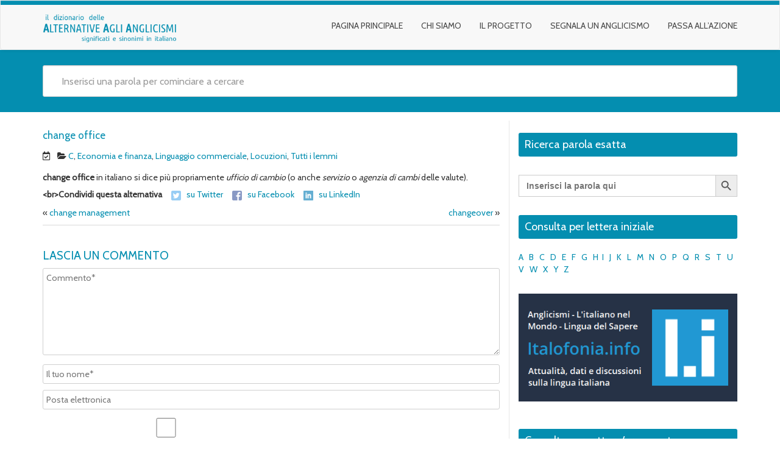

--- FILE ---
content_type: text/html; charset=UTF-8
request_url: https://aaa.italofonia.info/change-office/
body_size: 16375
content:
<!DOCTYPE html>
<html lang="it-IT" class="no-js">
<head>
<meta charset="UTF-8" />
<meta name="viewport" content="width=device-width, initial-scale=1.0">

<link rel="pingback" href="https://aaa.italofonia.info/xmlrpc.php">
<script>window.koko_analytics = {"url":"https:\/\/aaa.italofonia.info\/wp-admin\/admin-ajax.php?action=koko_analytics_collect","site_url":"https:\/\/aaa.italofonia.info","post_id":5096,"use_cookie":1,"cookie_path":"\/"};</script>            <style>

                .bnav_bottom_nav_wrapper {
                 box-shadow: 0px 10px 34px 0px rgba(0,0,0,0.12);
                                }
                .bnav_bottom_nav_wrapper {
                                        z-index: !important;
                                    }
                .bnav_bottom_nav_wrapper {
                    -webkit-backdrop-filter: blur(7.5px);
                    backdrop-filter: blur(7.5px);
                }

                .bnav_bottom_nav_wrapper ul.bnav_main_menu {
                    justify-content: flex-start                }
                /* main-nav-alignment */

                /* Main nav icon and text visibility */
                /*.bnav_bottom_nav_wrapper ul.bnav_main_menu li .icon_wrapper {*/
                /*    display: none;*/
                /*}*/

                /*.bnav_bottom_nav_wrapper ul.bnav_main_menu li.current_page_item .icon_wrapper.active {*/
                /*    display: flex;*/
                /*}*/

                .bnav_bottom_nav_wrapper ul.bnav_main_menu li .text_wrapper {
                    display: flex;
                }
                
                
                                                .bnav_bottom_nav_wrapper ul.bnav_main_menu li a .icon_wrapper.normal {
                    display: flex;
                }
                .bnav_bottom_nav_wrapper ul.bnav_main_menu li.current_page_item .icon_wrapper.normal {
                    display: none;
                }

                                                
                /* Main nav text visibility */
                                .bnav_bottom_nav_wrapper ul.bnav_main_menu li a .text_wrapper {
                    display: flex;
                }

                
                
                                
                /* End icon and text visibility css */

                /* Show total number of items */
                .bnav_bottom_nav_wrapper ul.bnav_main_menu li {
                    display: none !important;
                }

                .bnav_bottom_nav_wrapper ul.bnav_main_menu li:nth-child(-n+5) {
                    display: flex !important;
                }

                /* Typography for image */
                .bnav_bottom_nav_wrapper ul.bnav_main_menu li a .bnav_menu_items .img_icon img {
                    width: 20px                }

                            .bnav_main_menu_container .bnav_menu_items .bnav_flex {
                    flex-direction: column;
                }

                            /* Show total number of items */
            .bnav_bottom_nav_wrapper ul.bnav_main_menu li, .bnav_sub_menu_wrapper ul.sub-menu.depth-0 li, .bnav_bottom_nav_wrapper ul.sub-menu.bnav_child_sub_menu li {
                display: none !important;
            }
                .bnav_bottom_nav_wrapper ul.bnav_main_menu li:nth-child(-n+5){
                display: flex !important;
            }
                    </style>
        <style>
            .bnav_bottom_nav_wrapper {
                display: none !important;
            }

            @media only screen and (max-width: 768px) {
                body {
                    padding-bottom: 200px !important;
                }

                .bnav_bottom_nav_wrapper {
                    display: block !important;
                }
            }
        </style>
        <meta name='robots' content='index, follow, max-image-preview:large, max-snippet:-1, max-video-preview:-1' />
	<style>img:is([sizes="auto" i], [sizes^="auto," i]) { contain-intrinsic-size: 3000px 1500px }</style>
	
	<!-- This site is optimized with the Yoast SEO plugin v24.0 - https://yoast.com/wordpress/plugins/seo/ -->
	<title>change office - Dizionario delle alternative agli anglicismi in italiano</title>
	<meta name="description" content="change office in italiano si dice più propriamente ufficio di cambio (o anche servizio o agenzia di cambi delle valute);" />
	<link rel="canonical" href="https://aaa.italofonia.info/change-office/" />
	<meta property="og:locale" content="it_IT" />
	<meta property="og:type" content="article" />
	<meta property="og:title" content="change office - Dizionario delle alternative agli anglicismi in italiano" />
	<meta property="og:description" content="change office in italiano si dice più propriamente ufficio di cambio (o anche servizio o agenzia di cambi delle valute);" />
	<meta property="og:url" content="https://aaa.italofonia.info/change-office/" />
	<meta property="og:site_name" content="Dizionario delle alternative agli anglicismi in italiano" />
	<meta property="article:publisher" content="https://www.facebook.com/italofonia/" />
	<meta property="article:published_time" content="2018-08-21T08:21:44+00:00" />
	<meta property="article:modified_time" content="2018-08-31T10:45:43+00:00" />
	<meta name="author" content="Antonio Zoppetti" />
	<meta name="twitter:card" content="summary_large_image" />
	<meta name="twitter:label1" content="Scritto da" />
	<meta name="twitter:data1" content="" />
	<script type="application/ld+json" class="yoast-schema-graph">{"@context":"https://schema.org","@graph":[{"@type":"Article","@id":"https://aaa.italofonia.info/change-office/#article","isPartOf":{"@id":"https://aaa.italofonia.info/change-office/"},"author":{"name":"Antonio Zoppetti","@id":"https://aaa.italofonia.info/#/schema/person/6782dbbc2a31036d9a6208817193a1ca"},"headline":"change office","datePublished":"2018-08-21T08:21:44+00:00","dateModified":"2018-08-31T10:45:43+00:00","mainEntityOfPage":{"@id":"https://aaa.italofonia.info/change-office/"},"wordCount":22,"commentCount":0,"publisher":{"@id":"https://aaa.italofonia.info/#organization"},"articleSection":["C","Economia e finanza","Linguaggio commerciale","Locuzioni","Tutti i lemmi"],"inLanguage":"it-IT","potentialAction":[{"@type":"CommentAction","name":"Comment","target":["https://aaa.italofonia.info/change-office/#respond"]}]},{"@type":"WebPage","@id":"https://aaa.italofonia.info/change-office/","url":"https://aaa.italofonia.info/change-office/","name":"change office - Dizionario delle alternative agli anglicismi in italiano","isPartOf":{"@id":"https://aaa.italofonia.info/#website"},"datePublished":"2018-08-21T08:21:44+00:00","dateModified":"2018-08-31T10:45:43+00:00","description":"change office in italiano si dice più propriamente ufficio di cambio (o anche servizio o agenzia di cambi delle valute);","breadcrumb":{"@id":"https://aaa.italofonia.info/change-office/#breadcrumb"},"inLanguage":"it-IT","potentialAction":[{"@type":"ReadAction","target":["https://aaa.italofonia.info/change-office/"]}]},{"@type":"BreadcrumbList","@id":"https://aaa.italofonia.info/change-office/#breadcrumb","itemListElement":[{"@type":"ListItem","position":1,"name":"Home","item":"https://aaa.italofonia.info/"},{"@type":"ListItem","position":2,"name":"Blog","item":"https://aaa.italofonia.info/blog/"},{"@type":"ListItem","position":3,"name":"change office"}]},{"@type":"WebSite","@id":"https://aaa.italofonia.info/#website","url":"https://aaa.italofonia.info/","name":"Dizionario delle alternative agli anglicismi in italiano","description":"","publisher":{"@id":"https://aaa.italofonia.info/#organization"},"potentialAction":[{"@type":"SearchAction","target":{"@type":"EntryPoint","urlTemplate":"https://aaa.italofonia.info/?s={search_term_string}"},"query-input":{"@type":"PropertyValueSpecification","valueRequired":true,"valueName":"search_term_string"}}],"inLanguage":"it-IT"},{"@type":"Organization","@id":"https://aaa.italofonia.info/#organization","name":"AAA - Italofonia","url":"https://aaa.italofonia.info/","logo":{"@type":"ImageObject","inLanguage":"it-IT","@id":"https://aaa.italofonia.info/#/schema/logo/image/","url":"https://aaa.italofonia.info/wp-content/uploads/2018/08/aaa-logo-zop-20180831-v7.png","contentUrl":"https://aaa.italofonia.info/wp-content/uploads/2018/08/aaa-logo-zop-20180831-v7.png","width":315,"height":70,"caption":"AAA - Italofonia"},"image":{"@id":"https://aaa.italofonia.info/#/schema/logo/image/"},"sameAs":["https://www.facebook.com/italofonia/"]},{"@type":"Person","@id":"https://aaa.italofonia.info/#/schema/person/6782dbbc2a31036d9a6208817193a1ca","name":"Antonio Zoppetti","image":{"@type":"ImageObject","inLanguage":"it-IT","@id":"https://aaa.italofonia.info/#/schema/person/image/","url":"https://secure.gravatar.com/avatar/9c4e3d755c12ae68d592b40a640a4c64?s=96&d=mm&r=g","contentUrl":"https://secure.gravatar.com/avatar/9c4e3d755c12ae68d592b40a640a4c64?s=96&d=mm&r=g","caption":"Antonio Zoppetti"},"url":"https://aaa.italofonia.info/author/antonio-zoppetti/"}]}</script>
	<!-- / Yoast SEO plugin. -->


<link rel="manifest" href="/pwa-manifest.json">
<link rel="apple-touch-icon" sizes="512x512" href="https://aaa.italofonia.info/wp-content/uploads/2025/02/aaa-512.png">
<link rel="apple-touch-icon-precomposed" sizes="192x192" href="https://aaa.italofonia.info/wp-content/uploads/2025/02/aaa-192.png">
<link rel='dns-prefetch' href='//ajax.googleapis.com' />
<link rel='dns-prefetch' href='//use.fontawesome.com' />
<link rel='dns-prefetch' href='//fonts.googleapis.com' />
<link rel='dns-prefetch' href='//www.googletagmanager.com' />
<link rel="alternate" type="application/rss+xml" title="Dizionario delle alternative agli anglicismi in italiano &raquo; Feed" href="https://aaa.italofonia.info/feed/" />
<link rel="alternate" type="application/rss+xml" title="Dizionario delle alternative agli anglicismi in italiano &raquo; Feed dei commenti" href="https://aaa.italofonia.info/comments/feed/" />
<link rel="alternate" type="application/rss+xml" title="Dizionario delle alternative agli anglicismi in italiano &raquo; change office Feed dei commenti" href="https://aaa.italofonia.info/change-office/feed/" />
<script type="text/javascript">
/* <![CDATA[ */
window._wpemojiSettings = {"baseUrl":"https:\/\/s.w.org\/images\/core\/emoji\/15.0.3\/72x72\/","ext":".png","svgUrl":"https:\/\/s.w.org\/images\/core\/emoji\/15.0.3\/svg\/","svgExt":".svg","source":{"concatemoji":"https:\/\/aaa.italofonia.info\/wp-includes\/js\/wp-emoji-release.min.js?ver=6.7.4"}};
/*! This file is auto-generated */
!function(i,n){var o,s,e;function c(e){try{var t={supportTests:e,timestamp:(new Date).valueOf()};sessionStorage.setItem(o,JSON.stringify(t))}catch(e){}}function p(e,t,n){e.clearRect(0,0,e.canvas.width,e.canvas.height),e.fillText(t,0,0);var t=new Uint32Array(e.getImageData(0,0,e.canvas.width,e.canvas.height).data),r=(e.clearRect(0,0,e.canvas.width,e.canvas.height),e.fillText(n,0,0),new Uint32Array(e.getImageData(0,0,e.canvas.width,e.canvas.height).data));return t.every(function(e,t){return e===r[t]})}function u(e,t,n){switch(t){case"flag":return n(e,"\ud83c\udff3\ufe0f\u200d\u26a7\ufe0f","\ud83c\udff3\ufe0f\u200b\u26a7\ufe0f")?!1:!n(e,"\ud83c\uddfa\ud83c\uddf3","\ud83c\uddfa\u200b\ud83c\uddf3")&&!n(e,"\ud83c\udff4\udb40\udc67\udb40\udc62\udb40\udc65\udb40\udc6e\udb40\udc67\udb40\udc7f","\ud83c\udff4\u200b\udb40\udc67\u200b\udb40\udc62\u200b\udb40\udc65\u200b\udb40\udc6e\u200b\udb40\udc67\u200b\udb40\udc7f");case"emoji":return!n(e,"\ud83d\udc26\u200d\u2b1b","\ud83d\udc26\u200b\u2b1b")}return!1}function f(e,t,n){var r="undefined"!=typeof WorkerGlobalScope&&self instanceof WorkerGlobalScope?new OffscreenCanvas(300,150):i.createElement("canvas"),a=r.getContext("2d",{willReadFrequently:!0}),o=(a.textBaseline="top",a.font="600 32px Arial",{});return e.forEach(function(e){o[e]=t(a,e,n)}),o}function t(e){var t=i.createElement("script");t.src=e,t.defer=!0,i.head.appendChild(t)}"undefined"!=typeof Promise&&(o="wpEmojiSettingsSupports",s=["flag","emoji"],n.supports={everything:!0,everythingExceptFlag:!0},e=new Promise(function(e){i.addEventListener("DOMContentLoaded",e,{once:!0})}),new Promise(function(t){var n=function(){try{var e=JSON.parse(sessionStorage.getItem(o));if("object"==typeof e&&"number"==typeof e.timestamp&&(new Date).valueOf()<e.timestamp+604800&&"object"==typeof e.supportTests)return e.supportTests}catch(e){}return null}();if(!n){if("undefined"!=typeof Worker&&"undefined"!=typeof OffscreenCanvas&&"undefined"!=typeof URL&&URL.createObjectURL&&"undefined"!=typeof Blob)try{var e="postMessage("+f.toString()+"("+[JSON.stringify(s),u.toString(),p.toString()].join(",")+"));",r=new Blob([e],{type:"text/javascript"}),a=new Worker(URL.createObjectURL(r),{name:"wpTestEmojiSupports"});return void(a.onmessage=function(e){c(n=e.data),a.terminate(),t(n)})}catch(e){}c(n=f(s,u,p))}t(n)}).then(function(e){for(var t in e)n.supports[t]=e[t],n.supports.everything=n.supports.everything&&n.supports[t],"flag"!==t&&(n.supports.everythingExceptFlag=n.supports.everythingExceptFlag&&n.supports[t]);n.supports.everythingExceptFlag=n.supports.everythingExceptFlag&&!n.supports.flag,n.DOMReady=!1,n.readyCallback=function(){n.DOMReady=!0}}).then(function(){return e}).then(function(){var e;n.supports.everything||(n.readyCallback(),(e=n.source||{}).concatemoji?t(e.concatemoji):e.wpemoji&&e.twemoji&&(t(e.twemoji),t(e.wpemoji)))}))}((window,document),window._wpemojiSettings);
/* ]]> */
</script>
<style id='wp-emoji-styles-inline-css' type='text/css'>

	img.wp-smiley, img.emoji {
		display: inline !important;
		border: none !important;
		box-shadow: none !important;
		height: 1em !important;
		width: 1em !important;
		margin: 0 0.07em !important;
		vertical-align: -0.1em !important;
		background: none !important;
		padding: 0 !important;
	}
</style>
<link rel='stylesheet' id='ap-front-css' href='https://aaa.italofonia.info/wp-content/plugins/alphabetic-pagination/css/front-style.css?ver=1769821312' type='text/css' media='all' />
<link rel='stylesheet' id='ap-mobile-css' href='https://aaa.italofonia.info/wp-content/plugins/alphabetic-pagination/css/mobile.css?ver=1769821312' type='text/css' media='all' />
<link rel='stylesheet' id='dashicons-css' href='https://aaa.italofonia.info/wp-includes/css/dashicons.min.css?ver=6.7.4' type='text/css' media='all' />
<link rel='stylesheet' id='everest-forms-general-css' href='https://aaa.italofonia.info/wp-content/plugins/everest-forms/assets/css/everest-forms.css?ver=3.0.6' type='text/css' media='all' />
<link rel='stylesheet' id='jquery-intl-tel-input-css' href='https://aaa.italofonia.info/wp-content/plugins/everest-forms/assets/css/intlTelInput.css?ver=3.0.6' type='text/css' media='all' />
<link rel='stylesheet' id='responsive-lightbox-nivo_lightbox-css-css' href='https://aaa.italofonia.info/wp-content/plugins/responsive-lightbox-lite/assets/nivo-lightbox/nivo-lightbox.css?ver=6.7.4' type='text/css' media='all' />
<link rel='stylesheet' id='responsive-lightbox-nivo_lightbox-css-d-css' href='https://aaa.italofonia.info/wp-content/plugins/responsive-lightbox-lite/assets/nivo-lightbox/themes/default/default.css?ver=6.7.4' type='text/css' media='all' />
<link rel='stylesheet' id='fa5-css' href='https://use.fontawesome.com/releases/v5.13.0/css/all.css?ver=5.13.0' type='text/css' media='all' />
<link rel='stylesheet' id='fa5-v4-shims-css' href='https://use.fontawesome.com/releases/v5.13.0/css/v4-shims.css?ver=5.13.0' type='text/css' media='all' />
<link rel='stylesheet' id='wp-bnav-css' href='https://aaa.italofonia.info/wp-content/plugins/mobile-bottom-menu-for-wp/public/css/wp-bnav-public.css?ver=1.2.8' type='text/css' media='all' />
<link rel='stylesheet' id='ivory-search-styles-css' href='https://aaa.italofonia.info/wp-content/plugins/add-search-to-menu/public/css/ivory-search.min.css?ver=5.5.8' type='text/css' media='all' />
<link rel='stylesheet' id='google-fonts-open-sans-css' href='//fonts.googleapis.com/css?family=Open+Sans&#038;ver=6.7.4' type='text/css' media='all' />
<link rel='stylesheet' id='google-fonts-lato-css' href='//fonts.googleapis.com/css?family=Lato&#038;ver=6.7.4' type='text/css' media='all' />
<link rel='stylesheet' id='google-fonts-cabin-css' href='//fonts.googleapis.com/css?family=Cabin&#038;ver=6.7.4' type='text/css' media='all' />
<link rel='stylesheet' id='bootstrap-css' href='https://aaa.italofonia.info/wp-content/themes/mywiki/css/bootstrap.css?ver=6.7.4' type='text/css' media='all' />
<link rel='stylesheet' id='font-awesome-css' href='https://aaa.italofonia.info/wp-content/themes/mywiki/css/font-awesome.css?ver=6.7.4' type='text/css' media='all' />
<link rel='stylesheet' id='mywiki-style-css' href='https://aaa.italofonia.info/wp-content/themes/mywiki/style.css?ver=6.7.4' type='text/css' media='all' />
<link rel='stylesheet' id='pwaforwp-style-css' href='https://aaa.italofonia.info/wp-content/plugins/pwa-for-wp/assets/css/pwaforwp-main.min.css?ver=1.7.76.4' type='text/css' media='all' />
<link rel='stylesheet' id='dvk-social-sharing-css' href='https://aaa.italofonia.info/wp-content/plugins/dvk-social-sharing/assets/css/styles.min.css?ver=1.3.9' type='text/css' media='all' />
<script type="text/javascript" src="https://aaa.italofonia.info/wp-includes/js/jquery/jquery.min.js?ver=3.7.1" id="jquery-core-js"></script>
<script type="text/javascript" src="https://aaa.italofonia.info/wp-includes/js/jquery/jquery-migrate.min.js?ver=3.4.1" id="jquery-migrate-js"></script>
<script type="text/javascript" id="ap-front-js-extra">
/* <![CDATA[ */
var ap_object = {"ap_pro":"false","reset_theme":"dark","page_id":"5096","ap_lang":"english","ap_disable":"1"};
/* ]]> */
</script>
<script type="text/javascript" src="https://aaa.italofonia.info/wp-content/plugins/alphabetic-pagination/js/scripts.js?ver=6.7.4" id="ap-front-js"></script>
<script type="text/javascript" id="ap-front-js-after">
/* <![CDATA[ */

			jQuery(document).ready(function($) {
			    
			setTimeout(function(){	
			//console.log(".ap_pagination");
			if($(".ap_pagination").length){
			$(".ap_pagination").eq(0).show();
			} }, 1000);
			
			});
			
/* ]]> */
</script>
<script type="text/javascript" src="https://aaa.italofonia.info/wp-content/plugins/alphabetic-pagination/js/jquery.blockUI.js?ver=6.7.4" id="jquery.blockUI-js"></script>
<script type="text/javascript" src="https://aaa.italofonia.info/wp-content/plugins/responsive-lightbox-lite/assets/nivo-lightbox/nivo-lightbox.min.js?ver=6.7.4" id="responsive-lightbox-nivo_lightbox-js"></script>
<script type="text/javascript" id="responsive-lightbox-lite-script-js-extra">
/* <![CDATA[ */
var rllArgs = {"script":"nivo_lightbox","selector":"lightbox","custom_events":""};
/* ]]> */
</script>
<script type="text/javascript" src="https://aaa.italofonia.info/wp-content/plugins/responsive-lightbox-lite/assets/inc/script.js?ver=6.7.4" id="responsive-lightbox-lite-script-js"></script>
<script type="text/javascript" src="https://aaa.italofonia.info/wp-content/themes/mywiki/js/bootstrap.js?ver=3.0.1" id="bootstrap-js"></script>
<script type="text/javascript" src="https://aaa.italofonia.info/wp-content/themes/mywiki/js/ajaxsearch.js?ver=1.0.0" id="mywiki-ajaxsearch-js"></script>
<script type="text/javascript" id="mywiki-general-js-extra">
/* <![CDATA[ */
var my_ajax = {"ajaxurl":"https:\/\/aaa.italofonia.info\/wp-admin\/admin-ajax.php"};
/* ]]> */
</script>
<script type="text/javascript" src="https://aaa.italofonia.info/wp-content/themes/mywiki/js/general.js?ver=6.7.4" id="mywiki-general-js"></script>
<script type="text/javascript" id="csf-google-web-fonts-js-extra">
/* <![CDATA[ */
var WebFontConfig = {"google":{"families":["Inter:500"]}};
/* ]]> */
</script>
<script type="text/javascript" src="//ajax.googleapis.com/ajax/libs/webfont/1.6.26/webfont.js" id="csf-google-web-fonts-js"></script>
<link rel="https://api.w.org/" href="https://aaa.italofonia.info/wp-json/" /><link rel="alternate" title="JSON" type="application/json" href="https://aaa.italofonia.info/wp-json/wp/v2/posts/5096" /><link rel="EditURI" type="application/rsd+xml" title="RSD" href="https://aaa.italofonia.info/xmlrpc.php?rsd" />
<meta name="generator" content="WordPress 6.7.4" />
<meta name="generator" content="Everest Forms 3.0.6" />
<link rel='shortlink' href='https://aaa.italofonia.info/?p=5096' />
<link rel="alternate" title="oEmbed (JSON)" type="application/json+oembed" href="https://aaa.italofonia.info/wp-json/oembed/1.0/embed?url=https%3A%2F%2Faaa.italofonia.info%2Fchange-office%2F" />
<link rel="alternate" title="oEmbed (XML)" type="text/xml+oembed" href="https://aaa.italofonia.info/wp-json/oembed/1.0/embed?url=https%3A%2F%2Faaa.italofonia.info%2Fchange-office%2F&#038;format=xml" />
<meta name="generator" content="Site Kit by Google 1.144.0" /><!-- Global site tag (gtag.js) - Google Analytics -->
<script async src="https://www.googletagmanager.com/gtag/js?id=UA-45095873-9"></script>
<script>
  window.dataLayer = window.dataLayer || [];
  function gtag(){dataLayer.push(arguments);}
  gtag('js', new Date());

  gtag('config', 'UA-45095873-9');
</script>
<style>/* CSS added by WP Meta and Date Remover*/.entry-meta {display:none !important;}
	.home .entry-meta { display: none; }
	.entry-footer {display:none !important;}
	.home .entry-footer { display: none; }</style><!-- Analytics by WP Statistics v14.11.3 - https://wp-statistics.com -->
<style type="text/css">.recentcomments a{display:inline !important;padding:0 !important;margin:0 !important;}</style>	<style type="text/css" id="mywiki-header-css">
			.site-title,
		.site-description {
			clip: rect(1px 1px 1px 1px); /* IE7 */
			clip: rect(1px, 1px, 1px, 1px);
			position: absolute;
		}
		</style>
	<style type="text/css">.bnav_bottom_nav_wrapper{background-color:rgba(255,255,255,0.95);}.bnav_bottom_nav_wrapper{padding-top:0px;padding-right:0px;padding-bottom:0px;padding-left:0px;}.bnav_main_menu_container ul.bnav_main_menu{background-color:rgba(255,255,255,0.95);}.bnav_main_menu_container ul.bnav_main_menu{padding-top:15px;padding-right:8px;padding-bottom:15px;padding-left:8px;}.bnav_main_menu_container ul.bnav_main_menu{margin-bottom:0px;}.bnav_bottom_nav_wrapper ul li > a .bnav_menu_items{padding-right:15px;padding-left:15px;}.bnav_bottom_nav_wrapper ul li a .icon_wrapper{margin-bottom:10px;}.bnav_bottom_nav_wrapper ul li a .icon_wrapper i{color:#048eb0;font-size:20px;}.bnav_bottom_nav_wrapper ul li > a .bnav_menu_items:hover .icon_wrapper i,.bnav_bottom_nav_wrapper ul li.current_page_item a .icon_wrapper i,.bnav_bottom_nav_wrapper ul li.current_page_parent a .icon_wrapper i{color:#2b5caf;font-size:16px;}.bnav_bottom_nav_wrapper ul li a .text_wrapper,.bnav_main_menu_container .bnav_main_menu .bnav_menu_items .cart_total{font-family:"Inter";color:#939fb0;font-weight:500;font-size:14px;line-height:17px;letter-spacing:.48px;}.bnav_bottom_nav_wrapper ul li a .bnav_menu_items:hover .text_wrapper,.bnav_bottom_nav_wrapper ul li.current_page_item a .text_wrapper,.bnav_bottom_nav_wrapper ul li.current_page_parent a .text_wrapper,.bnav_bottom_nav_wrapper ul li.current_page_item a .bnav_menu_items .cart_total{font-family:"Inter";color:#048eb0;font-weight:500;font-size:14px;line-height:17px;letter-spacing:.48px;}</style><link rel="icon" href="https://aaa.italofonia.info/wp-content/uploads/2018/08/cropped-aaa-favicon2-32x32.png" sizes="32x32" />
<link rel="icon" href="https://aaa.italofonia.info/wp-content/uploads/2018/08/cropped-aaa-favicon2-192x192.png" sizes="192x192" />
<meta name="msapplication-TileImage" content="https://aaa.italofonia.info/wp-content/uploads/2018/08/cropped-aaa-favicon2-270x270.png" />
<meta name="pwaforwp" content="wordpress-plugin"/>
        <meta name="theme-color" content="#D5E0EB">
        <meta name="apple-mobile-web-app-title" content="AAA Dizionario Anglicismi">
        <meta name="application-name" content="AAA Dizionario Anglicismi">
        <meta name="apple-mobile-web-app-capable" content="yes">
        <meta name="apple-mobile-web-app-status-bar-style" content="default">
        <meta name="mobile-web-app-capable" content="yes">
        <meta name="apple-touch-fullscreen" content="yes">
<link rel="apple-touch-icon" sizes="192x192" href="https://aaa.italofonia.info/wp-content/uploads/2025/02/aaa-192.png">
<link rel="apple-touch-icon" sizes="512x512" href="https://aaa.italofonia.info/wp-content/uploads/2025/02/aaa-512.png">
			<style type="text/css">
					</style>
		</head>
<body class="post-template-default single single-post postid-5096 single-format-standard wp-custom-logo everest-forms-no-js mywiki">
<div id="wrap">
<header role="banner">
  <div id="inner-header" class="clearfix">
    <div class="navbar navbar-default top-bg">
      <div class="container" id="navbarcont">
        <div class="row">
        <div class="nav-container col-md-9">
          <nav role="navigation">
            <div class="navbar-header">
              <button type="button" class="navbar-toggle" data-toggle="collapse" data-target=".navbar-collapse"> <span class="icon-bar"></span> <span class="icon-bar"></span> <span class="icon-bar"></span> </button>
              <a href="https://aaa.italofonia.info/" class="navbar-brand logo" rel="home"><img original-width="315" original-height="70" src="https://aaa.italofonia.info/wp-content/uploads/2018/08/aaa-logo-zop-20180831-v7.png" class="custom-logo" alt="Dizionario delle alternative agli anglicismi in italiano" decoding="async" srcset="https://aaa.italofonia.info/wp-content/uploads/2018/08/aaa-logo-zop-20180831-v7.png 315w, https://aaa.italofonia.info/wp-content/uploads/2018/08/aaa-logo-zop-20180831-v7-300x67.png 300w, https://aaa.italofonia.info/wp-content/uploads/2018/08/aaa-logo-zop-20180831-v7-150x33.png 150w" sizes="(max-width: 315px) 100vw, 315px" /></a>            </div>
            <!-- end .navbar-header -->
          </nav>
        </div>
        <div class="navbar-collapse collapse top-menu">
          <div class="menu-menu-principale-container"><ul id="menu" class="nav navbar-nav navbar-right mywiki-header-menu"><li id="menu-item-1981" class="menu-item menu-item-type-post_type menu-item-object-page menu-item-home menu-item-1981"><a href="https://aaa.italofonia.info/">Pagina principale</a></li>
<li id="menu-item-1982" class="menu-item menu-item-type-custom menu-item-object-custom menu-item-has-children menu-item-1982"><a href="/chi-siamo">Chi siamo</a>
<ul class="sub-menu">
	<li id="menu-item-9385" class="menu-item menu-item-type-post_type menu-item-object-page menu-item-9385"><a href="https://aaa.italofonia.info/autore/">L&#8217;autore</a></li>
	<li id="menu-item-9386" class="menu-item menu-item-type-post_type menu-item-object-page menu-item-9386"><a href="https://aaa.italofonia.info/italofonia-info/">Italofonia.info</a></li>
	<li id="menu-item-9388" class="menu-item menu-item-type-post_type menu-item-object-page menu-item-9388"><a href="https://aaa.italofonia.info/contatti/">Contatti</a></li>
</ul>
</li>
<li id="menu-item-9389" class="menu-item menu-item-type-post_type menu-item-object-page menu-item-has-children menu-item-9389"><a href="https://aaa.italofonia.info/il-progetto/">Il progetto</a>
<ul class="sub-menu">
	<li id="menu-item-9611" class="menu-item menu-item-type-post_type menu-item-object-page menu-item-9611"><a href="https://aaa.italofonia.info/guida-rapida/">Guida rapida all&#8217;uso</a></li>
	<li id="menu-item-9610" class="menu-item menu-item-type-post_type menu-item-object-page menu-item-9610"><a href="https://aaa.italofonia.info/fonti-e-ringraziamenti/">Fonti e ringraziamenti</a></li>
	<li id="menu-item-10075" class="menu-item menu-item-type-post_type menu-item-object-page menu-item-10075"><a href="https://aaa.italofonia.info/dicono-di-noi/">Dicono di noi</a></li>
	<li id="menu-item-10076" class="menu-item menu-item-type-post_type menu-item-object-page menu-item-10076"><a href="https://aaa.italofonia.info/gagliardini/">Gagliardini</a></li>
</ul>
</li>
<li id="menu-item-9387" class="menu-item menu-item-type-post_type menu-item-object-page menu-item-9387"><a href="https://aaa.italofonia.info/segnala-un-anglicismo/">Segnala un anglicismo</a></li>
<li id="menu-item-11094" class="menu-item menu-item-type-custom menu-item-object-custom menu-item-11094"><a target="_blank" href="https://attivisti.italofonia.info/">Passa all&#8217;azione</a></li>
</ul></div>        </div>
        <!-- end .nav-container -->
        </div>  
      </div>
      <!-- end #navcont -->
    </div>
    <!-- end .navbar --> 
  </div>
  <!-- end #inner-header --> 
</header>
<!-- end header -->
<div class="searchwrap ">
  <div class="container" id="search-main">
    <div class="row">
      <form class="asholder search-main col-md-12 col-sm-12 col-xs-12" role="search" method="get" id="searchformtop" action="https://aaa.italofonia.info">        
          <div class="input-group" id="suggest">
            <input name="s" id="s" type="text" onKeyUp="suggest(this.value);" onBlur="fill();" class="search-query form-control pull-right" autocomplete="off" placeholder="Inserisci una parola per cominciare a cercare" data-provide="typeahead" data-items="4" data-source=''>
            <div class="suggestionsbox" id="suggestions" style="display: none;"> <img src="https://aaa.italofonia.info/wp-content/themes/mywiki/img/arrow1.png" height="18" width="27" class="upArrow" alt="upArrow" />
              <div class="suggestionlist" id="suggestionslist"></div>
            </div>        
        </div>
      </form>
    </div>
  </div>
</div>
<div class="container " id="maincnot"><div id="content" class="row">
  <div id="main" class="col-sm-8 clearfix" role="main">
    <div id="home-main" class="home-main home mywiki-post">
            <article id="post-5096" class="clearfix post-5096 post type-post status-publish format-standard hentry category-lettera-c category-economia-e-finanza category-linguaggio-commerciale category-locuzioni category-lemmi" role="article" itemscope>
        <header>
            <header>
              <div class="page-catheader cat-catheader">
                <h4 class="cat-title">
                  change office                </h4>
              </div>
            </header>            
            <article id="post-5096" class="clearfix post-5096 post type-post status-publish format-standard hentry category-lettera-c category-economia-e-finanza category-linguaggio-commerciale category-locuzioni category-lemmi" role="article">
              <header>
              <div class="single-page">
                <div class="meta nopadding">
                  <time class="sprite date-icon" datetime="" pubdate>
                    <i class="fa fa-calendar-check-o"></i> &nbsp;                  </time>                  
                   &nbsp;<span class="sprite amp cat-icon-small"><i class="fa fa-folder-open"></i>
                  <a href="https://aaa.italofonia.info/categorie/lettera-c/" rel="category tag">C</a>, <a href="https://aaa.italofonia.info/categorie/economia-e-finanza/" rel="category tag">Economia e finanza</a>, <a href="https://aaa.italofonia.info/categorie/linguaggio-commerciale/" rel="category tag">Linguaggio commerciale</a>, <a href="https://aaa.italofonia.info/categorie/analisi-comparazioni/locuzioni/" rel="category tag">Locuzioni</a>, <a href="https://aaa.italofonia.info/categorie/lemmi/" rel="category tag">Tutti i lemmi</a>                  
                  </span> 
                </div>
               </div> 
              </header>
              <!-- end article header -->
              <section class="post_content">
                <p><strong>change office</strong> in italiano si dice più propriamente <em>ufficio di cambio</em> (o anche <em>servizio</em> o <em>agenzia</em> <em>di cambi</em> delle valute).</p>
<!-- Social Sharing by Danny - v1.3.9 - https://wordpress.org/plugins/dvk-social-sharing/ --><p class="dvk-social-sharing ss-icon-size-16"><span class="ss-ask">&lt;br&gt;Condividi questa alternativa </span><a rel="external nofollow" class="ss-twitter" href="https://twitter.com/intent/tweet/?text=change+office&url=https%3A%2F%2Faaa.italofonia.info%2Fchange-office%2F&via=italofonia_info" target="_blank">
				<span class="ss-icon ss-icon-twitter"></span>
				<span class="ss-text">su Twitter</span>
				</a> <a rel="external nofollow" class="ss-facebook" href="https://www.facebook.com/sharer/sharer.php?s=100&p[url]=https%3A%2F%2Faaa.italofonia.info%2Fchange-office%2F&p[title]=change+office" target="_blank" >
					<span class="ss-icon ss-icon-facebook"></span>
					<span class="ss-text">su Facebook</span>
				</a> <a rel="external nofollow" class="ss-linkedin" href="https://www.linkedin.com/shareArticle?mini=true&url=https%3A%2F%2Faaa.italofonia.info%2Fchange-office%2F&title=change+office" target="_blank" >
                <span class="ss-icon ss-icon-linkedin"></span>
                <span class="ss-text">su LinkedIn</span>
                </a> </p><!-- / Social Sharing By Danny -->              </section>
              <!-- end article section -->
            </article>
        </header>
      </article>
      <!-- end article -->
            <nav class="mywiki-nav">
          <!--<span class="mywiki-nav-previous"><a href="https://aaa.italofonia.info/change/" rel="prev"><span><< </span> change</a></span>
          <span class="mywiki-nav-next"><a href="https://aaa.italofonia.info/change-management/" rel="next">change management <span>>> </span></a></span>-->
		  <span class="mywiki-nav-previous">&laquo; <a href="https://aaa.italofonia.info/change-management/" rel="prev" title="change management">change management</a></span>
		  <span class="mywiki-nav-next"><a href="https://aaa.italofonia.info/changeover/" rel="next" title="changeover">changeover</a> &raquo;</span>
		  </nav>
    </div>
	<div class="clearfix"></div>
<div id="comments" class="comments-area">
			<div id="respond" class="comment-respond">
		<h3 id="reply-title" class="comment-reply-title">LASCIA UN COMMENTO <small><a rel="nofollow" id="cancel-comment-reply-link" href="/change-office/#respond" style="display:none;">Annulla risposta</a></small></h3><form action="https://aaa.italofonia.info/wp-comments-post.php" method="post" id="commentform" class="comment-form" novalidate><p><textarea autocomplete="new-password"  id="h1b97f5478"  name="h1b97f5478"   placeholder="Commento*" cols="45" rows="8" aria-required="true"></textarea><textarea id="comment" aria-label="hp-comment" aria-hidden="true" name="comment" autocomplete="new-password" style="padding:0 !important;clip:rect(1px, 1px, 1px, 1px) !important;position:absolute !important;white-space:nowrap !important;height:1px !important;width:1px !important;overflow:hidden !important;" tabindex="-1"></textarea><script data-noptimize>document.getElementById("comment").setAttribute( "id", "ab82d69fb3a3e1a442633f2f562b95db" );document.getElementById("h1b97f5478").setAttribute( "id", "comment" );</script></p><p class="comment-form-author"><input id="author" name="author" type="text" placeholder="Il tuo nome*" value="" size="30" /></p>
<p class="comment-form-email"><input id="email" name="email" type="text" placeholder="Posta elettronica" value="" size="30" /></p>
<p class="comment-form-cookies-consent"><input id="wp-comment-cookies-consent" name="wp-comment-cookies-consent" type="checkbox" value="yes" /> <label for="wp-comment-cookies-consent">Salva il mio nome, email e sito web in questo browser per la prossima volta che commento.</label></p>
<p class="comment-form-captcha">
            <label><b>Codice di controllo </b><span class="required">*</span></label>
            <div style="clear:both;"></div><div style="clear:both;"></div><img src="[data-uri]" width="100"><label>Digita il testo mostrato:</label>
            <input id="captcha_code" name="captcha_code" size="15" type="text" />
            <div style="clear:both;"></div>
            </p><p class="form-submit"><input name="submit" type="submit" id="submit" class="submit" value="Invia commento" /> <input type='hidden' name='comment_post_ID' value='5096' id='comment_post_ID' />
<input type='hidden' name='comment_parent' id='comment_parent' value='0' />
</p></form>	</div><!-- #respond -->
	</div><!-- #comments .comments-area -->
  </div>
  <!-- end #main -->
  <div id="sidebar1" class="fluid-sidebar sidebar col-sm-4 border-left margin-bottom" role="complementary">
    <div id="text-2" class="widget widget_text"><h4 class="sidebar-heading"><span>Ricerca parola esatta</span></h4>			<div class="textwidget"></div>
		</div><div id="is_widget-2" class="widget widget_is_search widget_search"><form  class="is-search-form is-form-style is-form-style-3 is-form-id-11218 " action="https://aaa.italofonia.info/" method="get" role="search" ><label for="is-search-input-11218"><span class="is-screen-reader-text">Search for:</span><input  type="search" id="is-search-input-11218" name="s" value="" class="is-search-input" placeholder="Inserisci la parola qui" autocomplete=off /></label><button type="submit" class="is-search-submit"><span class="is-screen-reader-text">Search Button</span><span class="is-search-icon"><svg focusable="false" aria-label="Search" xmlns="http://www.w3.org/2000/svg" viewBox="0 0 24 24" width="24px"><path d="M15.5 14h-.79l-.28-.27C15.41 12.59 16 11.11 16 9.5 16 5.91 13.09 3 9.5 3S3 5.91 3 9.5 5.91 16 9.5 16c1.61 0 3.09-.59 4.23-1.57l.27.28v.79l5 4.99L20.49 19l-4.99-5zm-6 0C7.01 14 5 11.99 5 9.5S7.01 5 9.5 5 14 7.01 14 9.5 11.99 14 9.5 14z"></path></svg></span></button><input type="hidden" name="id" value="11218" /><input type="hidden" name="post_type" value="post" /></form></div><div id="custom_html-2" class="widget_text widget widget_custom_html"><h4 class="sidebar-heading"><span>Consulta per lettera iniziale</span></h4><div class="textwidget custom-html-widget"><div>
	<br />
<a href="/?post_type=post&cat=204&ap=a&orderby=title&order=ASC">A</a> &nbsp; <a href="/?post_type=post&cat=204&ap=b&orderby=title&order=ASC">B</a> &nbsp; <a href="/?post_type=post&cat=204&ap=c&orderby=title&order=ASC">C</a> &nbsp; <a href="/?post_type=post&cat=204&ap=d&orderby=title&order=ASC">D</a> &nbsp; <a href="/?post_type=post&cat=204&ap=e&orderby=title&order=ASC">E</a> &nbsp; <a href="/?post_type=post&cat=204&ap=f&orderby=title&order=ASC">F</a> &nbsp; <a href="/?post_type=post&cat=204&ap=g&orderby=title&order=ASC">G</a> &nbsp; <a href="/?post_type=post&cat=204&ap=h&orderby=title&order=ASC">H</a> &nbsp;<a href="/?post_type=post&cat=204&ap=i&orderby=title&order=ASC">I</a> &nbsp; <a href="/?post_type=post&cat=204&ap=j&orderby=title&order=ASC">J</a> &nbsp; <a href="/?post_type=post&cat=204&ap=k&orderby=title&order=ASC">K</a> &nbsp; <a href="/?post_type=post&cat=204&ap=l&orderby=title&order=ASC">L</a> &nbsp; <a href="/?post_type=post&cat=204&ap=m&orderby=title&order=ASC">M</a> &nbsp; <a href="/?post_type=post&cat=204&ap=n&orderby=title&order=ASC">N</a> &nbsp; <a href="/?post_type=post&cat=204&ap=o&orderby=title&order=ASC">O</a> &nbsp; <a href="/?post_type=post&cat=204&ap=p&orderby=title&order=ASC">P</a> &nbsp; <a href="/?post_type=post&cat=204&ap=q&orderby=title&order=ASC">Q</a> &nbsp; <a href="/?post_type=post&cat=204&ap=r&orderby=title&order=ASC">R</a> &nbsp; <a href="/?post_type=post&cat=204&ap=s&orderby=title&order=ASC">S</a> &nbsp; <a href="/?post_type=post&cat=204&ap=t&orderby=title&order=ASC">T</a> &nbsp; <a href="/?post_type=post&cat=204&ap=u&orderby=title&order=ASC">U</a> &nbsp; <a href="/?post_type=post&cat=204&ap=v&orderby=title&order=ASC">V</a> &nbsp; <a href="/?post_type=post&cat=204&ap=w&orderby=title&order=ASC">W</a> &nbsp; <a href="/?post_type=post&cat=204&ap=x&orderby=title&order=ASC">X</a> &nbsp; <a href="/?post_type=post&cat=204&ap=y&orderby=title&order=ASC">Y</a> &nbsp; <a href="/?post_type=post&cat=204&ap=z&orderby=title&order=ASC">Z</a>
	<br />
	</div></div></div><div id="custom_html-6" class="widget_text widget widget_custom_html"><div class="textwidget custom-html-widget"><a href="https://italofonia.info/" target="_blank"><img src="https://aaa.italofonia.info/wp-content/uploads/2021/03/italofonia-cartello.png" align="center" border="0" /></a></div></div><div id="displaycategorieswidget-2" class="widget DisplayCategoriesWidget"><h4 class="sidebar-heading"><span>Consulta per settore/argomento</span></h4><style>.dcw_c1 {float:left; width:100%} .dcw_c2 {float:left; width:50%} .dcw_c3 {float:left; width:33%}</style><ul class='dcw'>	<li class="cat-item cat-item-281"><a href="https://aaa.italofonia.info/categorie/abbigliamento/">Abbigliamento</a> (104)
</li>
	<li class="cat-item cat-item-282"><a href="https://aaa.italofonia.info/categorie/animali/">Animali</a> (39)
</li>
	<li class="cat-item cat-item-293"><a href="https://aaa.italofonia.info/categorie/armi-e-militari/">Armi e militari</a> (34)
</li>
	<li class="cat-item cat-item-266"><a href="https://aaa.italofonia.info/categorie/arte/">Arte</a> (37)
</li>
	<li class="cat-item cat-item-289"><a href="https://aaa.italofonia.info/categorie/automobili/">Automobili</a> (67)
</li>
	<li class="cat-item cat-item-294"><a href="https://aaa.italofonia.info/categorie/banca/">Banca</a> (81)
</li>
	<li class="cat-item cat-item-341"><a href="https://aaa.italofonia.info/categorie/bellezza/">Bellezza</a> (47)
</li>
	<li class="cat-item cat-item-295"><a href="https://aaa.italofonia.info/categorie/borsa/">Borsa</a> (61)
</li>
	<li class="cat-item cat-item-286"><a href="https://aaa.italofonia.info/categorie/cinema/">Cinema</a> (127)
</li>
	<li class="cat-item cat-item-340"><a href="https://aaa.italofonia.info/categorie/costume-societa/">Costume e società</a> (125)
</li>
	<li class="cat-item cat-item-342"><a href="https://aaa.italofonia.info/categorie/criminalita-illegalita/">Criminalità e illegalità</a> (51)
</li>
	<li class="cat-item cat-item-237"><a href="https://aaa.italofonia.info/categorie/cucina/">Cucina</a> (133)
</li>
	<li class="cat-item cat-item-207"><a href="https://aaa.italofonia.info/categorie/economia-e-finanza/">Economia e finanza</a> (306)
</li>
	<li class="cat-item cat-item-238"><a href="https://aaa.italofonia.info/categorie/editoria/">Editoria</a> (176)
</li>
	<li class="cat-item cat-item-261"><a href="https://aaa.italofonia.info/categorie/fumetti/">Fumetti</a> (30)
</li>
	<li class="cat-item cat-item-297"><a href="https://aaa.italofonia.info/categorie/giochi/">Giochi</a> (64)
</li>
	<li class="cat-item cat-item-300"><a href="https://aaa.italofonia.info/categorie/giornalismo/">Giornalismo</a> (60)
</li>
	<li class="cat-item cat-item-346"><a href="https://aaa.italofonia.info/categorie/grafica/">Grafica</a> (40)
</li>
	<li class="cat-item cat-item-206"><a href="https://aaa.italofonia.info/categorie/informatica/">Informatica</a> (599)
</li>
	<li class="cat-item cat-item-267"><a href="https://aaa.italofonia.info/categorie/leggi-e-sentenze/">Leggi e sentenze</a> (41)
</li>
	<li class="cat-item cat-item-345"><a href="https://aaa.italofonia.info/categorie/letteratura/">Letteratura</a> (30)
</li>
	<li class="cat-item cat-item-231"><a href="https://aaa.italofonia.info/categorie/linguaggio-aziendale/">Linguaggio aziendale</a> (525)
</li>
	<li class="cat-item cat-item-285"><a href="https://aaa.italofonia.info/categorie/linguaggio-commerciale/">Linguaggio commerciale</a> (308)
</li>
	<li class="cat-item cat-item-298"><a href="https://aaa.italofonia.info/categorie/linguaggio-fiscale/">Linguaggio fiscale</a> (56)
</li>
	<li class="cat-item cat-item-247"><a href="https://aaa.italofonia.info/categorie/medicina/">Medicina</a> (75)
</li>
	<li class="cat-item cat-item-290"><a href="https://aaa.italofonia.info/categorie/mezzi-di-trasporto/">Mezzi di trasporto</a> (78)
</li>
	<li class="cat-item cat-item-205"><a href="https://aaa.italofonia.info/categorie/moda/">Moda</a> (168)
</li>
	<li class="cat-item cat-item-288"><a href="https://aaa.italofonia.info/categorie/motori/">Motori</a> (64)
</li>
	<li class="cat-item cat-item-280"><a href="https://aaa.italofonia.info/categorie/movimenti/">Movimenti</a> (37)
</li>
	<li class="cat-item cat-item-235"><a href="https://aaa.italofonia.info/categorie/musica/">Musica</a> (166)
</li>
	<li class="cat-item cat-item-278"><a href="https://aaa.italofonia.info/categorie/natura/">Natura</a> (28)
</li>
	<li class="cat-item cat-item-291"><a href="https://aaa.italofonia.info/categorie/navigazione/">Navigazione</a> (30)
</li>
	<li class="cat-item cat-item-251"><a href="https://aaa.italofonia.info/categorie/politica/">Politica</a> (141)
</li>
	<li class="cat-item cat-item-299"><a href="https://aaa.italofonia.info/categorie/pubblicita/">Pubblicità</a> (110)
</li>
	<li class="cat-item cat-item-245"><a href="https://aaa.italofonia.info/categorie/scienza/">Scienza</a> (46)
</li>
	<li class="cat-item cat-item-296"><a href="https://aaa.italofonia.info/categorie/scuola-e-formazione/">Scuola e formazione</a> (82)
</li>
	<li class="cat-item cat-item-232"><a href="https://aaa.italofonia.info/categorie/sesso/">Sesso</a> (93)
</li>
	<li class="cat-item cat-item-243"><a href="https://aaa.italofonia.info/categorie/spettacolo/">Spettacolo</a> (202)
</li>
	<li class="cat-item cat-item-233"><a href="https://aaa.italofonia.info/categorie/sport/">Sport</a> (301)
</li>
	<li class="cat-item cat-item-348"><a href="https://aaa.italofonia.info/categorie/tasti-comandi/">Tasti e comandi</a> (25)
</li>
	<li class="cat-item cat-item-242"><a href="https://aaa.italofonia.info/categorie/tecnologia/">Tecnologia</a> (291)
</li>
	<li class="cat-item cat-item-344"><a href="https://aaa.italofonia.info/categorie/tipografia-stampa/">Tipografia e stampa</a> (33)
</li>
	<li class="cat-item cat-item-287"><a href="https://aaa.italofonia.info/categorie/tv/">Tv</a> (86)
</li>
	<li class="cat-item cat-item-353"><a href="https://aaa.italofonia.info/categorie/uncategorized/">Uncategorized</a> (0)
</li>
	<li class="cat-item cat-item-343"><a href="https://aaa.italofonia.info/categorie/urbanistica-edilizia/">Urbanistica ed edilizia</a> (35)
</li>
	<li class="cat-item cat-item-292"><a href="https://aaa.italofonia.info/categorie/viaggi-e-turismo/">Viaggi e turismo</a> (90)
</li>
</ul><script>jQuery('ul.dcw').find('li').addClass('dcw_c2');</script></div><div id="custom_html-7" class="widget_text widget widget_custom_html"><div class="textwidget custom-html-widget">&nbsp;<br />
<a href="https://attivisti.italofonia.info/" target="_blank"><img src="https://aaa.italofonia.info/wp-content/uploads/2021/03/attivisti-cartello.png" align="center" border="0" /></a></div></div>  <!-- This content shows up if there are no widgets defined in the backend. -->
  </div>
</div>
<!-- end #content -->
</div>
<hr /><footer role="contentinfo" id="footer">  
  <div id="inner-footer" class="clearfix container padding-top-bottom">
  		<div id="widget-footer" class="clearfix row">
    	<div class="col-md-4">
		  <div id="custom_html-3" class="widget_text widget widget_custom_html"><div class="textwidget custom-html-widget"><div style="color: #ffffff;">
AAA - Alternative Agli Anglicismi<br /> è ospitato da <a href="https://italofonia.info" target="_blank" style="color: #ffffff; font-weight: bold;">Italofonia.info</a> ed è di proprietà di <br />Antonio Zoppetti, (c) 2018-2024. Tutti i diritti riservati.
</div></div></div>         </div>
         <div class="col-md-4">
		          		</div>
        <div class="col-md-4">
		          		</div>
    </div>
        <nav class="footer-menu-nav">
     	<ul class="footer-nav nav navbar-nav">
        	                           <li><a href="https://facebook.com/italofonia" class="socia_icon" title="" target="_blank">
                      <i class="fa fa-facebook"></i>
                  </a></li>
                                     <li><a href="https://twitter.com/italofonia_info" class="socia_icon" title="" target="_blank">
                      <i class="fa fa-twitter"></i>
                  </a></li>
                                          </ul>
    </nav>
    <p class="attribution">
	    Powered by <a href="http://fasterthemes.com/wordpress-themes/mywiki" target="_blank">MyWiki WordPress Theme</a>     </p>
</footer>
    
  </div>
  <!-- end #inner-footer -->
<!-- end footer -->
<!-- end #maincont .container --> 
<button id="installPWA">Installa AAA Dizionario Anglicismi</button>
<script>
let deferredPrompt;
window.addEventListener("beforeinstallprompt", (event) => {
    event.preventDefault();
    deferredPrompt = event;
    document.getElementById("installPWA").style.display = "block";
});

document.getElementById("installPWA").addEventListener("click", () => {
    if (deferredPrompt) {
        deferredPrompt.prompt();
        deferredPrompt.userChoice.then((choice) => {
            if (choice.outcome === "accepted") {
                console.log("PWA installata!");
            }
            deferredPrompt = null;
        });
    }
});
</script>
<style>
#installPWA {
    display: none;
    background-color: #007bff;
    color: white;
    padding: 10px;
    border: none;
    cursor: pointer;
}
</style>
		<style type="text/css">
					</style>
		<div id="pwaforwp-add-to-home-click" style="background-color:#D5E0EB" class="pwaforwp-footer-prompt pwaforwp-bounceInUp pwaforwp-animated"> <span id="pwaforwp-prompt-close" class="pwaforwp-prompt-close"></span><h3 style="color:#000">Aggiungi AAA alla schermata iniziale del tuo cellulare</h3><div style="background-color:rgb(0,166,188); color:#fff" class="pwaforwp-btn pwaforwp-btn-add-to-home">Aggiungi</div></div>
            <div class="bnav_bottom_nav_wrapper">
                <div class="bnav_placeholder_outter_wrap">
                    <div class="bnav_sub_menu_wrapper"></div>
					                </div>
				<div class="bnav_main_menu_container"><ul id="menu-bnav-menu-mobile-in-fondo" class="bnav_main_menu"><li id="menu-item-17224" class="menu-item menu-item-type-custom menu-item-object-custom menu-item-17224"><a href="https://italofonia.info"><div class="bnav_menu_items "><div class="bnav_flex"><div class="icon_wrapper normal"><i class="fas fa-circle"></i></div><div class="icon_wrapper active"><i class="fas fa-circle"></i></div><div class="text_wrapper">I.i</div></div></div></a></li>
<li id="menu-item-17225" class="menu-item menu-item-type-custom menu-item-object-custom menu-item-17225"><a href="https://attivisti.italofonia.info/"><div class="bnav_menu_items "><div class="bnav_flex"><div class="icon_wrapper normal"><i class="fas fa-user-friends"></i></div><div class="icon_wrapper active"><i class="fas fa-user-friends"></i></div><div class="text_wrapper">Attivisti</div></div></div></a></li>
<li id="menu-item-17226" class="menu-item menu-item-type-custom menu-item-object-custom menu-item-17226"><a href="https://siti.italofonia.info/dalmondoinitaliano"><div class="bnav_menu_items "><div class="bnav_flex"><div class="icon_wrapper normal"><i class="fas fa-globe-africa"></i></div><div class="icon_wrapper active"><i class="fas fa-globe-africa"></i></div><div class="text_wrapper">Notizie</div></div></div></a></li>
<li id="menu-item-17227" class="menu-item menu-item-type-custom menu-item-object-custom menu-item-17227"><a href="https://siti.italofonia.info/associazione/"><div class="bnav_menu_items "><div class="bnav_flex"><div class="icon_wrapper normal"><i class="fas fa-plus"></i></div><div class="icon_wrapper active"><i class="fas fa-plus"></i></div><div class="text_wrapper">Altro</div></div></div></a></li>
<li id="menu-item-17228" class="menu-item menu-item-type-custom menu-item-object-custom menu-item-17228"><a href="https://italofonia.info/dona/"><div class="bnav_menu_items "><div class="bnav_flex"><div class="icon_wrapper normal"><i class="fas fa-hand-holding-heart"></i></div><div class="icon_wrapper active"><i class="fas fa-hand-holding-heart"></i></div><div class="text_wrapper">Dona</div></div></div></a></li>
</ul></div>            </div>
            <div class="bnav_overlay_close_all"></div>
						<script type="text/javascript">
		var c = document.body.className;
		c = c.replace( /everest-forms-no-js/, 'everest-forms-js' );
		document.body.className = c;
	</script>
	<link rel='stylesheet' id='pgntn_stylesheet-css' href='https://aaa.italofonia.info/wp-content/plugins/pagination/css/nav-style.css?ver=1.2.4' type='text/css' media='all' />
<script type="text/javascript" defer src="https://aaa.italofonia.info/wp-content/plugins/koko-analytics/assets/dist/js/script.js?ver=1.5.0" id="koko-analytics-js"></script>
<script type="text/javascript" id="custom-script-js-extra">
/* <![CDATA[ */
var wpdata = {"object_id":"5096","site_url":"https:\/\/aaa.italofonia.info"};
/* ]]> */
</script>
<script type="text/javascript" src="https://aaa.italofonia.info/wp-content/plugins/wp-meta-and-date-remover/assets/js/inspector.js?ver=1.1" id="custom-script-js"></script>
<script type="text/javascript" src="https://aaa.italofonia.info/wp-content/plugins/mobile-bottom-menu-for-wp/public/js/wp-bnav-public.js?ver=1.2.8" id="wp-bnav-js"></script>
<script type="text/javascript" id="wp-statistics-tracker-js-extra">
/* <![CDATA[ */
var WP_Statistics_Tracker_Object = {"requestUrl":"https:\/\/aaa.italofonia.info\/wp-json\/wp-statistics\/v2","ajaxUrl":"https:\/\/aaa.italofonia.info\/wp-admin\/admin-ajax.php","hitParams":{"wp_statistics_hit":1,"source_type":"post","source_id":5096,"search_query":"","signature":"5f4e1eca85e013fc639eb41b0c6456fe","endpoint":"hit"},"onlineParams":{"wp_statistics_hit":1,"source_type":"post","source_id":5096,"search_query":"","signature":"5f4e1eca85e013fc639eb41b0c6456fe","endpoint":"online"},"option":{"userOnline":"1","consentLevel":"disabled","dntEnabled":false,"bypassAdBlockers":false,"isWpConsentApiActive":false,"trackAnonymously":false,"isPreview":false},"jsCheckTime":"60000"};
/* ]]> */
</script>
<script type="text/javascript" src="https://aaa.italofonia.info/wp-content/plugins/wp-statistics/assets/js/tracker.js?ver=14.11.3" id="wp-statistics-tracker-js"></script>
<script type="text/javascript" src="https://aaa.italofonia.info/wp-includes/js/comment-reply.min.js?ver=6.7.4" id="comment-reply-js" async="async" data-wp-strategy="async"></script>
<script type="text/javascript" id="pwaforwp-js-js-extra">
/* <![CDATA[ */
var pwaforwp_js_obj = {"ajax_url":"https:\/\/aaa.italofonia.info\/wp-admin\/admin-ajax.php","pwa_ms_prefix":"","pwa_home_url":"https:\/\/aaa.italofonia.info\/","loader_desktop":"0","loader_mobile":"0","loader_admin":"0","user_admin":"","loader_only_pwa":"0","reset_cookies":"0","force_rememberme":"0"};
/* ]]> */
</script>
<script type="text/javascript" src="https://aaa.italofonia.info/wp-content/plugins/pwa-for-wp/assets/js/pwaforwp.min.js?ver=1.7.76.4" id="pwaforwp-js-js"></script>
<script type="text/javascript" src="https://aaa.italofonia.info/wp-content/plugins/pwa-for-wp/assets/js/pwaforwp-video.min.js?ver=1.7.76.4" id="pwaforwp-video-js-js"></script>
<script type="text/javascript" id="pwaforwp-download-js-js-extra">
/* <![CDATA[ */
var pwaforwp_download_js_obj = {"force_rememberme":"0"};
/* ]]> */
</script>
<script type="text/javascript" src="https://aaa.italofonia.info/wp-content/plugins/pwa-for-wp/assets/js/pwaforwp-download.min.js?ver=1.7.76.4" id="pwaforwp-download-js-js"></script>
<script type="text/javascript" src="https://aaa.italofonia.info/pwa-register-sw.js?ver=1.7.76" id="pwa-main-script-js"></script>
<script type="text/javascript" src="https://aaa.italofonia.info/wp-content/plugins/dvk-social-sharing/assets/js/script.min.js?ver=1.3.9" id="dvk-social-sharing-js" defer="defer" data-wp-strategy="defer"></script>
<script type="text/javascript" id="ivory-search-scripts-js-extra">
/* <![CDATA[ */
var IvorySearchVars = {"is_analytics_enabled":"1"};
/* ]]> */
</script>
<script type="text/javascript" src="https://aaa.italofonia.info/wp-content/plugins/add-search-to-menu/public/js/ivory-search.min.js?ver=5.5.8" id="ivory-search-scripts-js"></script>
<script defer src="https://static.cloudflareinsights.com/beacon.min.js/vcd15cbe7772f49c399c6a5babf22c1241717689176015" integrity="sha512-ZpsOmlRQV6y907TI0dKBHq9Md29nnaEIPlkf84rnaERnq6zvWvPUqr2ft8M1aS28oN72PdrCzSjY4U6VaAw1EQ==" data-cf-beacon='{"version":"2024.11.0","token":"95e6e7ea082a4fcb8dd6b074c314c2e0","r":1,"server_timing":{"name":{"cfCacheStatus":true,"cfEdge":true,"cfExtPri":true,"cfL4":true,"cfOrigin":true,"cfSpeedBrain":true},"location_startswith":null}}' crossorigin="anonymous"></script>
</body>
</html>